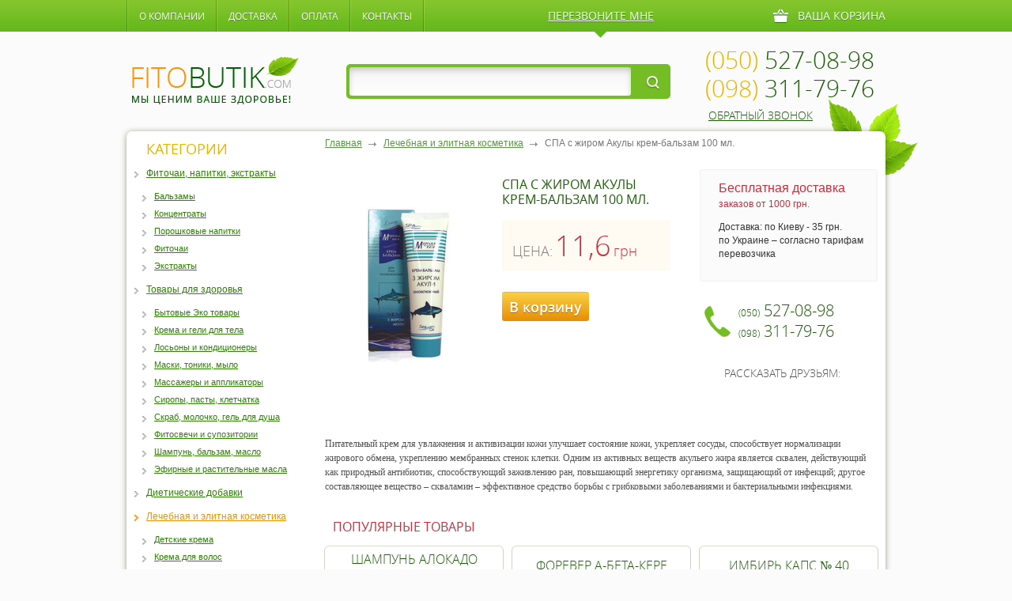

--- FILE ---
content_type: text/html; charset=UTF-8
request_url: http://fito-butik.com/lechebnaya-i-elitnaya-kosmetika/spa-s-zhirom-akulyi-kr-b-100-ml.html
body_size: 7959
content:
<!DOCTYPE html PUBLIC "-//W3C//DTD XHTML 1.0 Transitional//EN" "http://www.w3.org/TR/xhtml1/DTD/xhtml1-transitional.dtd">
<html xmlns="http://www.w3.org/1999/xhtml">
<head>
<meta http-equiv="content-type" content="text/html; charset=utf-8" />
<title>СПА с жиром Акулы крем-бальзам 100 мл. | Фитопрепараты </title>
<meta name="keywords" content="" />
<meta name="description" content="" />
<meta name='yandex-verification' content='50654ff6d91ba36e' />
<meta name="google-site-verification" content="2T3l_kgVqn38nKzGgNENMQys-J5od-wFpYPRhySBL28" />
<base href="http://fito-butik.com" /> 
<link rel="stylesheet" href="/assets/templates/fito/style.css" type="text/css" media="screen, projection" />
<link rel="stylesheet" href="/assets/components/shopkeeper/css/web/default/style.css" type="text/css" />
<script type="text/javascript" src="/assets/components/shopkeeper/js/web/lang/ru.js?v=2.3.3"></script>
<script type="text/javascript" src="/assets/components/shopkeeper/js/web/shopkeeper.js?v=2.3.3"></script>

    <script type="text/javascript">
    var site_base_url = '/';
    var shkOpt = jQuery.extend(shkOptDefault,{prodCont:'div.shk-item', currency: 'грн.', orderFormPage:'11', orderFormPageUrl:'/cart.html', changePrice:true, psn:'YpYNAxdHF+zQk4d/A4ZSLw=='});
    SHK.data = {price_total:0, items_total:0, items_unique_total:0, ids:[]};
    jQuery(document).bind('ready',function(){
        jQuery(shkOpt.prodCont).shopkeeper();
    });
    </script>
</head>
<script>
  (function(i,s,o,g,r,a,m){i['GoogleAnalyticsObject']=r;i[r]=i[r]||function(){
  (i[r].q=i[r].q||[]).push(arguments)},i[r].l=1*new Date();a=s.createElement(o),
  m=s.getElementsByTagName(o)[0];a.async=1;a.src=g;m.parentNode.insertBefore(a,m)
  })(window,document,'script','//www.google-analytics.com/analytics.js','ga');

  ga('create', 'UA-45154424-5', 'fito-butik.com');
  ga('send', 'pageview');

</script>
<body>
<div id="wrapper">
		<div id="header">
		<div class="top_site">			
			<ul class="top_menu"><li class="first"><a href="about.html" title="О компании" >О компании</a></li>
<li><a href="dostavka.html" title="Доставка" >Доставка</a></li>
<li><a href="oplata.html" title="Оплата" >Оплата</a></li>
<li class="last"><a href="kontaktyi.html" title="Контакты" >Контакты</a></li>
</ul>			
			<div class="predzvon_mne">
            	<a href="#dialog_zak_zvon" name="modal">перезвоните мне</a><i></i>
                
 
                <div id="dialog_zak_zvon" class="window">
                	<div class="title">Заказ обратного звонка</div>
                    <div class="form_zak_z">
                        <form class="callback" method="post" action="lechebnaya-i-elitnaya-kosmetika/spa-s-zhirom-akulyi-kr-b-100-ml.html">
                        
                        <p><input type="text" id="name1" name="name1" value="Ваше имя" class="name_d" /></p>
                        <p><input type="tel" id="phone1" name="phone1" value="Номер телефона" class="phone_d" /></p>
                        <p><input type="text" id="time1" name="time1" value="Удобное время звонка" class="time_d" /></p>
                        <div class="but_zak_zvonok"><input type="submit" name="order1" value="Отправить"/></div>

                        </form>   
                    </div>
                	<a href="#" class="close">&nbsp;</a>
                </div>


            </div>
           <div id="shopCart" class="car">
  Ваша корзина
  
</div>
 
            <div class="clear"></div>
		</div><!--top_site-->
        
        <div class="header_box">
        	<a href="http://fito-butik.com/" id="logo"><img src="/assets/templates/fito/images/logo.png" alt="интернет магазин фитопрепаратов" /></a>
        	<div class="block_search">
        		<form class="sisea-search-form" action="rezultatyi-poiska.html" method="get">
  <fieldset>


     <input type="text" class="txt_search" name="search" id="search" value="" />
    <input type="hidden" name="id" value="14" /> 

    <input type="submit" value="&nbsp;" class="but_search" />
  </fieldset>
</form>

                </form>
        	</div>
        	<div class="phone_site">
        		<p><b>(050)</b> 527-08-98</p>
        		<p><b>(098)</b> 311-79-76</p>
        		<span><a href="#dialog_zak_zvon" name="modal">обратный звонок</a></span>
        	</div>
        </div><!--header_box-->
	</div><!-- #header-->
	<div id="middle">
		<div class="middle_content_cent">
            <div id="middle_content">
                <div id="container">
                    <div id="content">
                        <ul class="B_crumbBox"><li class="B_firstCrumb" itemscope="itemscope" itemtype="http://data-vocabulary.org/Breadcrumb"><a class="B_homeCrumb" itemprop="url" rel="Home" href="http://fito-butik.com/"><span itemprop="title">Главная</span></a></li>
  <li itemscope="itemscope" class="B_crumb" itemtype="http://data-vocabulary.org/Breadcrumb"><a class="B_crumb" itemprop="url" rel="Лечебная и элитная косметика" href="lechebnaya-i-elitnaya-kosmetika/"><span itemprop="title">Лечебная и элитная косметика</span></a></li>
  <li class="B_lastCrumb" itemscope="itemscope" itemtype="http://data-vocabulary.org/Breadcrumb"><li itemscope="itemscope" class="B_currentCrumb" itemtype="http://data-vocabulary.org/Breadcrumb">СПА с жиром Акулы крем-бальзам 100 мл.</li></li>
</ul>                        
                        <div class="cart_tov">
                        	<div class="left_cart_tov">
                        		<div class="image">
                        			<div class="img"><img src="/assets/cache_image/assets/tovarphoto/SPA_s_zhyrom_Akuly_204x204_16b.jpg" alt="СПА с жиром Акулы крем-бальзам 100 мл." /></div>
                        		</div>
<div class="body_left_tov shk-item">
	<h1>СПА с жиром Акулы крем-бальзам 100 мл.</h1>    
	<form action="/lechebnaya-i-elitnaya-kosmetika/spa-s-zhirom-akulyi-kr-b-100-ml.html" method="post">
      <input type="hidden" name="shk-id" value="991" />
      <input type="hidden" name="shk-name" value="СПА с жиром Акулы крем-бальзам 100 мл." />
      <input type="hidden" name="shk-count" value="1" />
      



      <div class="cena_new">
		<span>ЦЕНА:</span>
		<strong class="shk-price" id="stuff_991_price">11,6</strong>
		<i>грн</i>
	  </div>
	<button type="submit" name="shk-submit" class="kup_cart_tov">В корзину</button>
	</form>
</div>
                        	</div>
                            <div class="right_cart_tov">
                            	<div class="box_dostavka">
                            		<div class="tit">
                            			<span>Бесплатная доставка</span>
                                        заказов от 1000 грн.
                            		</div>
                            		<p>Доставка: по Киеву - 35 грн. <br />
                                     по Украине – согласно тарифам перевозчика</p>
                            	</div>

                                <div class="phone_cart_tov">
                                    <p>
                                        <i>(050)</i> 527-08-98
                                    </p>
                                    <p>
                                        <i>(098)</i> 311-79-76
                                    </p>
                                </div>
                                <div class="pod_friends">
                                    <span>Рассказать друзьям:</span>
                                    <div class="soc_list_fri">
                                        <div class="share42init"></div>
                                        <script type="text/javascript" src="http://fito-butik.com/assets/templates/fito/share/share42.js"></script> 
                                    </div>
                                </div> 
                            </div> 
                        </div><!--cart_tov-->

                        <div class="descr_txt_market descr_txt_market2">
                            <h2></h2>
                            <p><span>Питательный крем для увлажнения и активизации кожи улучшает состояние кожи, укрепляет сосуды, способствует нормализации жирового обмена, укреплению мембранных стенок клетки. Одним из активных веществ акульего жира является сквален, действующий как природный антибиотик, способствующий заживлению ран, повышающий энергетику организма, защищающий от инфекций; другое составляющее вещество – скваламин – эффективное средство борьбы с грибковыми заболеваниями и бактериальными инфекциями.</span></p>
                        </div><!--descr_txt_market--> 
                        <div class="block_tovars">
                            <div class="title title2">ПОпулярные товары</div>
                            <ul class="list_tovars">

<div class="shk-item">
                               <li>
                                    <div class="tit"><p><a href="/lechebnaya-i-elitnaya-kosmetika/shampun-alokado-(alocado-shampoo).html">ШАМПУНЬ АЛОКАДО (ALOCADO SHAMPOO)</a></p></div>
                                    <div class="image">
                                        <div class="img"><a href="/lechebnaya-i-elitnaya-kosmetika/shampun-alokado-(alocado-shampoo).html"><img class="shk-image" src="/assets/cache_image/assets/tovarphoto/Scalp_shampoo_204`x204_0b5.png" alt="ШАМПУНЬ АЛОКАДО (ALOCADO SHAMPOO)" /></a></div>
                                    </div>
                                    <div class="bottom_tov">
    <form action="/lechebnaya-i-elitnaya-kosmetika/spa-s-zhirom-akulyi-kr-b-100-ml.html" method="post">
      <fieldset>
        <input type="hidden" name="shk-id" value="1030" />
        <input type="hidden" name="shk-name" value="ШАМПУНЬ АЛОКАДО (ALOCADO SHAMPOO)" />
        <input type="hidden" name="shk-count" value="1" />
                                            
                                        <button type="submit" class="kup_tov">Купить</button>
                                        <div class="price_tov_rig">
                                        
                                        
                                            <span class="price_tov">840 <b>грн</b></span>
                                        </div>
       </fieldset>
    </form>                                       
                                        <div class="clear"></div>
                                    </div>
                                    
                                </li>
</div>                
<div class="shk-item">
                               <li>
                                    <div class="tit"><p><a href="/dieticheskie-dobavki/forever-a-beta-kere.html">Форевер А-Бета-КерЕ</a></p></div>
                                    <div class="image">
                                        <div class="img"><a href="/dieticheskie-dobavki/forever-a-beta-kere.html"><img class="shk-image" src="/assets/cache_image/assets/tovarphoto2/abeta_204`x204_ee8.jpg" alt="Форевер А-Бета-КерЕ" /></a></div>
                                    </div>
                                    <div class="bottom_tov">
    <form action="/lechebnaya-i-elitnaya-kosmetika/spa-s-zhirom-akulyi-kr-b-100-ml.html" method="post">
      <fieldset>
        <input type="hidden" name="shk-id" value="1652" />
        <input type="hidden" name="shk-name" value="Форевер А-Бета-КерЕ" />
        <input type="hidden" name="shk-count" value="1" />
                                            
                                        <button type="submit" class="kup_tov">Купить</button>
                                        <div class="price_tov_rig">
                                        
                                        
                                            <span class="price_tov">484.80 <b>грн</b></span>
                                        </div>
       </fieldset>
    </form>                                       
                                        <div class="clear"></div>
                                    </div>
                                    
                                </li>
</div>                
<div class="shk-item">
                               <li>
                                    <div class="tit"><p><a href="/dieticheskie-dobavki/imbir-kaps.№-40.html">Имбирь капс.№ 40</a></p></div>
                                    <div class="image">
                                        <div class="img"><a href="/dieticheskie-dobavki/imbir-kaps.№-40.html"><img class="shk-image" src="/assets/cache_image/assets/tovarphoto/Imbir_caps_204`x204_ee8.jpg" alt="Имбирь капс.№ 40" /></a></div>
                                    </div>
                                    <div class="bottom_tov">
    <form action="/lechebnaya-i-elitnaya-kosmetika/spa-s-zhirom-akulyi-kr-b-100-ml.html" method="post">
      <fieldset>
        <input type="hidden" name="shk-id" value="390" />
        <input type="hidden" name="shk-name" value="Имбирь капс.№ 40" />
        <input type="hidden" name="shk-count" value="1" />
                                            
                                        <button type="submit" class="kup_tov">Купить</button>
                                        <div class="price_tov_rig">
                                        
                                        
                                            <span class="price_tov">270 <b>грн</b></span>
                                        </div>
       </fieldset>
    </form>                                       
                                        <div class="clear"></div>
                                    </div>
                                    
                                </li>
</div>                

                                
                                <!--[if IE]>
                                    <span class="clear"></span>
                                <![endif]-->
                                
                            </ul><!--list_tovars-->
                        </div><!--block_tovars-->

                    </div><!-- #content-->
                </div><!-- #container-->
				                <div class="sidebar" id="sideLeft">
					
                    <div class="category_box">
                        <div class="title">Категории</div>
<ul class="list_category"><li class="first"><a href="fitochai-i-balzamyi/" title="Фиточаи, напитки, экстракты" >Фиточаи, напитки, экстракты</a></li>
</ul>
<ul class="list_category_in"><li class="first"><a href="balzamyi.html" title="Бальзамы" >Бальзамы</a></li>
<li><a href="konczentratyi.html" title="Концентраты" >Концентраты</a></li>
<li><a href="poroshkovyie-napitki.html" title="Порошковые напитки" >Порошковые напитки</a></li>
<li><a href="fitochai.html" title="Фиточаи" >Фиточаи</a></li>
<li class="last"><a href="ekstraktyi.html" title="Экстракты" >Экстракты</a></li>
</ul>
<ul class="list_category"><li class="first"><a href="tovaryi-dlya-zdorovya/" title="Товары для здоровья" >Товары для здоровья</a></li>
</ul>
<ul class="list_category_in"><li class="first"><a href="byitovyie-eko-tovaryi.html" title="Бытовые Эко товары" >Бытовые Эко товары</a></li>
<li><a href="krema-i-geli-dlya-tela.html" title="Крема и гели для тела" >Крема и гели для тела</a></li>
<li><a href="losonyi-i-kondiczioneryi.html" title="Лосьоны и кондиционеры" >Лосьоны и кондиционеры</a></li>
<li><a href="maski-toniki-myilo.html" title="Маски, тоники, мыло" >Маски, тоники, мыло</a></li>
<li><a href="massazheryi-i-applikatoryi.html" title="Массажеры и аппликаторы" >Массажеры и аппликаторы</a></li>
<li><a href="siropyi-pastyi-kletchatka.html" title="Сиропы, пасты, клетчатка" >Сиропы, пасты, клетчатка</a></li>
<li><a href="skrab-molochko-gel-dlya-dusha.html" title="Скраб, молочко, гель для душа" >Скраб, молочко, гель для душа</a></li>
<li><a href="fitosvechi-i-supozitorii.html" title="Фитосвечи и супозитории" >Фитосвечи и супозитории</a></li>
<li><a href="shampun-balzam-maslo.html" title="Шампунь, бальзам, масло" >Шампунь, бальзам, масло</a></li>
<li class="last"><a href="efirnyie-i-rastitelnyie-masla.html" title="Эфирные и растительные масла" >Эфирные и растительные масла</a></li>
</ul>
<ul class="list_category"><li class="first"><a href="dieticheskie-dobavki/" title="Диетические добавки" >Диетические добавки</a></li>
<li class="last active"><a href="lechebnaya-i-elitnaya-kosmetika/" title="Лечебная и элитная косметика" >Лечебная и элитная косметика</a></li>
</ul>
<ul class="list_category_in"><li class="first"><a href="krema-dlya-detej.html" title="Детские крема" >Детские крема</a></li>
<li><a href="krema-dlya-volos.html" title="Крема для волос" >Крема для волос</a></li>
<li><a href="krema-dlya-vsex-tipov-kozhi.html" title="Крема для всех типов кожи" >Крема для всех типов кожи</a></li>
<li><a href="krema-dlya-intimnoj-gigienyi.html" title="Крема для интимной гигиены" >Крема для интимной гигиены</a></li>
<li><a href="krema-dlya-ruk-i-nog.html" title="Крема для рук и ног" >Крема для рук и ног</a></li>
<li><a href="krema-dlya-sustavov.html" title="Крема для суставов" >Крема для суставов</a></li>
<li><a href="sredstva-vokrug-glaz.html" title="Средства вокруг глаз" >Средства вокруг глаз</a></li>
<li class="last"><a href="syivorotki-i-krema-dlya-licza.html" title="Сыворотки и крема для лица" >Сыворотки и крема для лица</a></li>
</ul>
<ul class="list_category"><li class="first"><a href="sportivnoe-pitanie/" title="Спортивное питание" >Спортивное питание</a></li>
</ul>
<ul class="list_category_in"><li class="first"><a href="aminokislotyi.html" title="Аминокислоты" >Аминокислоты</a></li>
<li><a href="batonchiki.html" title="Батончики" >Батончики</a></li>
<li><a href="vitaminyi-i-mineralyi.html" title="Витамины и минералы" >Витамины и минералы</a></li>
<li><a href="gejneryi.html" title="Гейнеры" >Гейнеры</a></li>
<li><a href="kreatin.html" title="Креатин" >Креатин</a></li>
<li><a href="napitki.html" title="Напитки" >Напитки</a></li>
<li><a href="proteinyi.html" title="Протеины" >Протеины</a></li>
<li><a href="szhigateli-zhira.html" title="Сжигатели жира" >Сжигатели жира</a></li>
<li><a href="trening-busteryi.html" title="Тренинг-бустеры" >Тренинг-бустеры</a></li>
<li class="last"><a href="energetiki.html" title="Энергетики" >Энергетики</a></li>
</ul>




                    </div><!--category_box-->
                    
                    <div class="baner_left">
                        <a href="http://fito-butik.com/">
                            <span>fitobutik<i>.com</i></span>
                            <strong>Мы ценим Ваше здоровье!</strong>
                        </a>
                    </div><!--baner_left-->
                    
                    <div class="otzuvu_box">
                        <div class="title">ОТЗЫВЫ</div>
                                                       <p>Добрый день. Покупал у Вас препарат Тонгкат Али Лайт. Хотел спросить в сколько раз повышается содержание тестостерона в крови? Что означает (25:1)?</p>  
                        <span class="all_otzuvu"><a href="/otzyivyi">все отзывы</a></span>
                    </div>
                    
                    <div class="article_box_left">
                        <div class="title">СТАТЬИ</div>
                        <ul class="list_article">
                                                        <li>
                                <div class="image"><a href="stati/ustranit-nepriyatnyie-simptomyi-menopauzyi.html"><img src="/assets/cache_image//home/h68083/data/www/fito-butik.com/_210x180_07a.jpg" alt="Устранить неприятные симптомы менопаузы." /></a></div>
                                <p><a href="stati/ustranit-nepriyatnyie-simptomyi-menopauzyi.html">Устранить неприятные симптомы менопаузы.</a></p>
                            </li>
                            <li>
                                <div class="image"><a href="stati/varikoznoe-rasshirenie-ven-eto-ne-prosto-kosmeticheskaya-problema!.html"><img src="/assets/cache_image/./_210x180_07a.jpg" alt="Варикозное расширение вен - это не просто косметическая проблема!" /></a></div>
                                <p><a href="stati/varikoznoe-rasshirenie-ven-eto-ne-prosto-kosmeticheskaya-problema!.html">Варикозное расширение вен - это не просто косметическая проблема!</a></p>
                            </li>
                        </ul>
                        <span class="all_stati">
                            <a class="all" href="/stati">все статьи</a>
                        </span>
                    </div><!--article_box_left-->   
                    
                    
                </div><!-- .sidebar#sideLeft -->
                <div class="clear"></div>                
            </div><!-- #middle_content -->
            <div class="listva"></div>
        </div><!--middle_content_cent--> 		
		        <div class="slider_block">
        	<div class="slider_block_cen">

                <div id="slider">
                    <div class="viewport">
                        <ul class="overview">
                            

<div class="shk-item">
                               <li>
                                    <div class="tit"><p><a href="/dieticheskie-dobavki/dieticheskaya-dobavka-kasip-fatima-№60,-350-mg.html">Диетическая добавка "Касип Фатима" №60, 350 мг.</a></p></div>
                                    <div class="image">
                                        <div class="img"><a href="/dieticheskie-dobavki/dieticheskaya-dobavka-kasip-fatima-№60,-350-mg.html"><img class="shk-image" src="/assets/cache_image//home/h68083/data/www/fito-butik.com/KACIP FATIMAH_bottle_10_204`x204_ee8.jpg" alt="Диетическая добавка "Касип Фатима" №60, 350 мг." /></a></div>
                                    </div>
                                    <div class="bottom_tov">
    <form action="/lechebnaya-i-elitnaya-kosmetika/spa-s-zhirom-akulyi-kr-b-100-ml.html" method="post">
      <fieldset>
        <input type="hidden" name="shk-id" value="1928" />
        <input type="hidden" name="shk-name" value="Диетическая добавка "Касип Фатима" №60, 350 мг." />
        <input type="hidden" name="shk-count" value="1" />
                                            
                                        <button type="submit" class="kup_tov">Купить</button>
                                        <div class="price_tov_rig">
                                        <span class="price_tov_star">1050,0 <b>грн</b></span>
                                        
                                            <span class="price_tov">315 <b>грн</b></span>
                                        </div>
       </fieldset>
    </form>                                       
                                        <div class="clear"></div>
                                    </div>
                                    <div class="skidka">70%</div>
                                </li>
</div>                
<div class="shk-item">
                               <li>
                                    <div class="tit"><p><a href="/dieticheskie-dobavki/boyaryishnik-tabl.-№120,-500-mg.html">Боярышник табл. №120, 500 мг.</a></p></div>
                                    <div class="image">
                                        <div class="img"><a href="/dieticheskie-dobavki/boyaryishnik-tabl.-№120,-500-mg.html"><img class="shk-image" src="/assets/cache_image//home/h68083/data/www/fito-butik.com/Boyaryshnik _204`x204_ee8.jpg" alt="Боярышник табл. №120, 500 мг." /></a></div>
                                    </div>
                                    <div class="bottom_tov">
    <form action="/lechebnaya-i-elitnaya-kosmetika/spa-s-zhirom-akulyi-kr-b-100-ml.html" method="post">
      <fieldset>
        <input type="hidden" name="shk-id" value="1921" />
        <input type="hidden" name="shk-name" value="Боярышник табл. №120, 500 мг." />
        <input type="hidden" name="shk-count" value="1" />
                                            
                                        <button type="submit" class="kup_tov">Купить</button>
                                        <div class="price_tov_rig">
                                        
                                        
                                            <span class="price_tov">810 <b>грн</b></span>
                                        </div>
       </fieldset>
    </form>                                       
                                        <div class="clear"></div>
                                    </div>
                                    
                                </li>
</div>                
<div class="shk-item">
                               <li>
                                    <div class="tit"><p><a href="/dieticheskie-dobavki/xvoshh-polevoj-tabl.-№120,-500-mg.html">Хвощ полевой табл. №120, 500 мг.</a></p></div>
                                    <div class="image">
                                        <div class="img"><a href="/dieticheskie-dobavki/xvoshh-polevoj-tabl.-№120,-500-mg.html"><img class="shk-image" src="/assets/cache_image//home/h68083/data/www/fito-butik.com/Polski_Khvochsh_204`x204_ee8.jpg" alt="Хвощ полевой табл. №120, 500 мг." /></a></div>
                                    </div>
                                    <div class="bottom_tov">
    <form action="/lechebnaya-i-elitnaya-kosmetika/spa-s-zhirom-akulyi-kr-b-100-ml.html" method="post">
      <fieldset>
        <input type="hidden" name="shk-id" value="1914" />
        <input type="hidden" name="shk-name" value="Хвощ полевой табл. №120, 500 мг." />
        <input type="hidden" name="shk-count" value="1" />
                                            
                                        <button type="submit" class="kup_tov">Купить</button>
                                        <div class="price_tov_rig">
                                        
                                        
                                            <span class="price_tov">810 <b>грн</b></span>
                                        </div>
       </fieldset>
    </form>                                       
                                        <div class="clear"></div>
                                    </div>
                                    
                                </li>
</div>                
<div class="shk-item">
                               <li>
                                    <div class="tit"><p><a href="/tovaryi-dlya-zdorovya/krem-dlya-uvelicheniya-chlena-xxl-power-life.html">Крем для увеличения члена XXL Power Life</a></p></div>
                                    <div class="image">
                                        <div class="img"><a href="/tovaryi-dlya-zdorovya/krem-dlya-uvelicheniya-chlena-xxl-power-life.html"><img class="shk-image" src="/assets/cache_image/assets/tovarphoto2/XXL POWER LIFE_204`x204_0b5.png" alt="Крем для увеличения члена XXL Power Life" /></a></div>
                                    </div>
                                    <div class="bottom_tov">
    <form action="/lechebnaya-i-elitnaya-kosmetika/spa-s-zhirom-akulyi-kr-b-100-ml.html" method="post">
      <fieldset>
        <input type="hidden" name="shk-id" value="1809" />
        <input type="hidden" name="shk-name" value="Крем для увеличения члена XXL Power Life" />
        <input type="hidden" name="shk-count" value="1" />
                                            
                                        <button type="submit" class="kup_tov">Купить</button>
                                        <div class="price_tov_rig">
                                        
                                        
                                            <span class="price_tov">299 <b>грн</b></span>
                                        </div>
       </fieldset>
    </form>                                       
                                        <div class="clear"></div>
                                    </div>
                                    
                                </li>
</div>                
<div class="shk-item">
                               <li>
                                    <div class="tit"><p><a href="/tovaryi-dlya-zdorovya/palochka-dlya-strukturirovaniya-vodyi.html">Палочка для структурирования воды</a></p></div>
                                    <div class="image">
                                        <div class="img"><a href="/tovaryi-dlya-zdorovya/palochka-dlya-strukturirovaniya-vodyi.html"><img class="shk-image" src="/assets/cache_image/assets/tovarphoto/Palochka_204`x204_ee8.jpg" alt="Палочка для структурирования воды" /></a></div>
                                    </div>
                                    <div class="bottom_tov">
    <form action="/lechebnaya-i-elitnaya-kosmetika/spa-s-zhirom-akulyi-kr-b-100-ml.html" method="post">
      <fieldset>
        <input type="hidden" name="shk-id" value="1323" />
        <input type="hidden" name="shk-name" value="Палочка для структурирования воды" />
        <input type="hidden" name="shk-count" value="1" />
                                            
                                        <button type="submit" class="kup_tov">Купить</button>
                                        <div class="price_tov_rig">
                                        
                                        
                                            <span class="price_tov">1 350 <b>грн</b></span>
                                        </div>
       </fieldset>
    </form>                                       
                                        <div class="clear"></div>
                                    </div>
                                    
                                </li>
</div>                
<div class="shk-item">
                               <li>
                                    <div class="tit"><p><a href="/fitochai-i-balzamyi/bimmunal-9-50-ml.html">Биммунал 9 50 мл.</a></p></div>
                                    <div class="image">
                                        <div class="img"><a href="/fitochai-i-balzamyi/bimmunal-9-50-ml.html"><img class="shk-image" src="/assets/cache_image/assets/tovarphoto2/bimmunal_50_204`x204_ee8.jpg" alt="Биммунал 9 50 мл." /></a></div>
                                    </div>
                                    <div class="bottom_tov">
    <form action="/lechebnaya-i-elitnaya-kosmetika/spa-s-zhirom-akulyi-kr-b-100-ml.html" method="post">
      <fieldset>
        <input type="hidden" name="shk-id" value="430" />
        <input type="hidden" name="shk-name" value="Биммунал 9 50 мл." />
        <input type="hidden" name="shk-count" value="1" />
                                            
                                        <button type="submit" class="kup_tov">Купить</button>
                                        <div class="price_tov_rig">
                                        <span class="price_tov_star">729,0 <b>грн</b></span>
                                        
                                            <span class="price_tov">750 <b>грн</b></span>
                                        </div>
       </fieldset>
    </form>                                       
                                        <div class="clear"></div>
                                    </div>
                                    <div class="skidka">30%</div>
                                </li>
</div>                
<div class="shk-item">
                               <li>
                                    <div class="tit"><p><a href="/dieticheskie-dobavki/tongkat-ali-dzhek-dlya-potenczii-kaps.-№-10.html">Тонгкат Али Джек капс. № 10</a></p></div>
                                    <div class="image">
                                        <div class="img"><a href="/dieticheskie-dobavki/tongkat-ali-dzhek-dlya-potenczii-kaps.-№-10.html"><img class="shk-image" src="/assets/cache_image/assets/tovarphoto/Tongkat_Ali_Jack_204`x204_ee8.jpg" alt="Тонгкат Али Джек капс. № 10" /></a></div>
                                    </div>
                                    <div class="bottom_tov">
    <form action="/lechebnaya-i-elitnaya-kosmetika/spa-s-zhirom-akulyi-kr-b-100-ml.html" method="post">
      <fieldset>
        <input type="hidden" name="shk-id" value="293" />
        <input type="hidden" name="shk-name" value="Тонгкат Али Джек капс. № 10" />
        <input type="hidden" name="shk-count" value="1" />
                                            
                                        <button type="submit" class="kup_tov">Купить</button>
                                        <div class="price_tov_rig">
                                        <span class="price_tov_star">1980,0 <b>грн</b></span>
                                        
                                            <span class="price_tov">1 490 <b>грн</b></span>
                                        </div>
       </fieldset>
    </form>                                       
                                        <div class="clear"></div>
                                    </div>
                                    <div class="skidka">40%</div>
                                </li>
</div>                
<div class="shk-item">
                               <li>
                                    <div class="tit"><p><a href="/dieticheskie-dobavki/czistofemin-tabl.-№-120,-500-mg.html">Цистофемин табл. № 120, 500 мг.</a></p></div>
                                    <div class="image">
                                        <div class="img"><a href="/dieticheskie-dobavki/czistofemin-tabl.-№-120,-500-mg.html"><img class="shk-image" src="/assets/cache_image/assets/tovarphoto/Cystofemine_204`x204_ee8.jpg" alt="Цистофемин табл. № 120, 500 мг." /></a></div>
                                    </div>
                                    <div class="bottom_tov">
    <form action="/lechebnaya-i-elitnaya-kosmetika/spa-s-zhirom-akulyi-kr-b-100-ml.html" method="post">
      <fieldset>
        <input type="hidden" name="shk-id" value="259" />
        <input type="hidden" name="shk-name" value="Цистофемин табл. № 120, 500 мг." />
        <input type="hidden" name="shk-count" value="1" />
                                            
                                        <button type="submit" class="kup_tov">Купить</button>
                                        <div class="price_tov_rig">
                                        
                                        
                                            <span class="price_tov">810 <b>грн</b></span>
                                        </div>
       </fieldset>
    </form>                                       
                                        <div class="clear"></div>
                                    </div>
                                    
                                </li>
</div>                
<div class="shk-item">
                               <li>
                                    <div class="tit"><p><a href="/dieticheskie-dobavki/xipertin-tabl.№120,-500-mg.html">Хипертин табл.№120, 500 мг.</a></p></div>
                                    <div class="image">
                                        <div class="img"><a href="/dieticheskie-dobavki/xipertin-tabl.№120,-500-mg.html"><img class="shk-image" src="/assets/cache_image/assets/tovarphoto/Hipertine_204`x204_ee8.jpg" alt="Хипертин табл.№120, 500 мг." /></a></div>
                                    </div>
                                    <div class="bottom_tov">
    <form action="/lechebnaya-i-elitnaya-kosmetika/spa-s-zhirom-akulyi-kr-b-100-ml.html" method="post">
      <fieldset>
        <input type="hidden" name="shk-id" value="256" />
        <input type="hidden" name="shk-name" value="Хипертин табл.№120, 500 мг." />
        <input type="hidden" name="shk-count" value="1" />
                                            
                                        <button type="submit" class="kup_tov">Купить</button>
                                        <div class="price_tov_rig">
                                        <span class="price_tov_star">390,0 <b>грн</b></span>
                                        
                                            <span class="price_tov">195 <b>грн</b></span>
                                        </div>
       </fieldset>
    </form>                                       
                                        <div class="clear"></div>
                                    </div>
                                    <div class="skidka">50%</div>
                                </li>
</div>                
<div class="shk-item">
                               <li>
                                    <div class="tit"><p><a href="/dieticheskie-dobavki/femin-tabl.-№120,-500-mg.html">Фемин табл. №120, 500 мг.</a></p></div>
                                    <div class="image">
                                        <div class="img"><a href="/dieticheskie-dobavki/femin-tabl.-№120,-500-mg.html"><img class="shk-image" src="/assets/cache_image/assets/tovarphoto/Femine_204`x204_ee8.jpg" alt="Фемин табл. №120, 500 мг." /></a></div>
                                    </div>
                                    <div class="bottom_tov">
    <form action="/lechebnaya-i-elitnaya-kosmetika/spa-s-zhirom-akulyi-kr-b-100-ml.html" method="post">
      <fieldset>
        <input type="hidden" name="shk-id" value="250" />
        <input type="hidden" name="shk-name" value="Фемин табл. №120, 500 мг." />
        <input type="hidden" name="shk-count" value="1" />
                                            
                                        <button type="submit" class="kup_tov">Купить</button>
                                        <div class="price_tov_rig">
                                        
                                        
                                            <span class="price_tov">810 <b>грн</b></span>
                                        </div>
       </fieldset>
    </form>                                       
                                        <div class="clear"></div>
                                    </div>
                                    
                                </li>
</div>                
                           

                        </ul>
                    </div>
                    <a class="buttons prev" href="#">&nbsp;</a>
                    <a class="buttons next" href="#">&nbsp;</a>
                </div><!--slider-->
            </div><!--slider_block_cen-->
        </div><!--slider_block-->
	</div><!-- #middle-->
</div><!-- #wrapper -->
<div id="footer">
	<div id="footer2">
    	
        <div class="top_footer">
                <ul class="footer_menu"><li class="first"><a href="about.html" title="О компании" >О компании</a></li>
<li><a href="dostavka.html" title="Доставка" >Доставка</a></li>
<li><a href="oplata.html" title="Оплата" >Оплата</a></li>
<li class="last"><a href="kontaktyi.html" title="Контакты" >Контакты</a></li>
</ul>
        	<div class="soc_fot">
        		<a target="_blank" href="http://vk.com/fitobutik" class="s1">&nbsp;</a>
        		<!--<a href="#" class="s2">&nbsp;</a>
        		<a href="#" class="s3">&nbsp;</a>
        		<a href="#" class="s4">&nbsp;</a>-->
        	</div>
        </div><!--top_footer-->

        <div class="bottom_footer">
        	<a href="http://seosnail.com.ua/" class="sdel_seosnail">СДелано в <span>SEOSNAIL</span></a>
        	<div class="txt_footer">Фито Бутик - один из немногих интернет-магазинов, который занимается отобранной и апробированной профессиональной косметикой, биологически активными добавками и товарами для здоровья. Мы знаем как быть здоровыми и ценим здоровье каждого!</div>
        	<a href="http://fito-butik.com/" class="logo_footer"><img src="/assets/templates/fito/images/logo_footer.png" alt="" /></a>
        </div><!--bottom_footer-->

    </div><!-- #footer2 -->
</div><!-- #footer -->
<div id="boxes">
  <!-- Макска, которая затемняет весь экран -->
  <div id="mask"></div>
</div><!--boxes-->
<!--Render time: 0.3389 s
Запросов к БД: 55
Время запросов к БД: 0.0070 s
Источник: cache -->

    <script type="text/javascript" src="/assets/components/shopkeeper/js/web/jquery-1.8.2.min.js"></script>
    <script type="text/javascript" src="/assets/templates/fito/js/jquery.flexslider.min.js"></script>
    <script type="text/javascript" src="/assets/templates/fito/js/jquery.tinycarousel.min.js"></script>
    <script type="text/javascript" src="/assets/templates/fito/js/modal.min.js"></script>
    <script type="text/javascript" src="/assets/templates/fito/js/script.min.js"></script>

<!-- BEGIN JIVOSITE CODE {literal} -->
<script type='text/javascript'>
(function(){ var widget_id = '0RZv8QQUbd';
var s = document.createElement('script'); s.type = 'text/javascript'; s.async = true; s.src = '//code.jivosite.com/script/widget/'+widget_id; var ss = document.getElementsByTagName('script')[0]; ss.parentNode.insertBefore(s, ss);})();</script>
<!-- {/literal} END JIVOSITE CODE -->

</body>
</html>

--- FILE ---
content_type: application/x-javascript
request_url: http://fito-butik.com/assets/templates/fito/js/modal.min.js
body_size: 451
content:
$(document).ready(function(){$("a[name=modal]").click(function(i){i.preventDefault();var e=$(this).attr("href"),n=$(document).height(),t=$(window).width();$("#mask").css({width:t,height:n}),$("#mask").fadeIn(500),$("#mask").fadeTo("slow",.5);$(window).height(),$(window).width();$(e).fadeIn(1e3)}),$(".window .close").click(function(i){i.preventDefault(),$("#mask, .window").hide()}),$("#mask").click(function(){$(this).hide(),$(".window").hide()})});